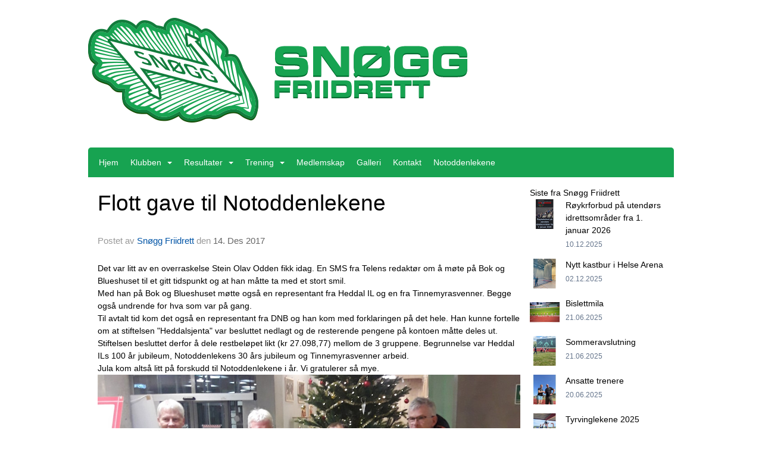

--- FILE ---
content_type: text/html
request_url: https://www.snoggfriidrett.no/next/blog/post/118776/flott-gave-til-notoddenlekene?ispage=true
body_size: 60049
content:

<!DOCTYPE html>
<html lang="no">
<head>
    <meta charset="utf-8" />
    <meta name="viewport" content="width=device-width, initial-scale=1.0" />
    
    <title>Flott gave til Notoddenlekene</title>
    <link rel="shortcut icon" href="/favicon.ico" type="image/x-icon" />
<script>
    (function () {
        var site = {"site":{"siteId":1229,"nifOrgSyncActive":false,"orgId":23388,"federationId":0,"applicationId":200000195,"applicationLogo":"https://cdn-bloc.no/background/200000195/394/2018/10/9/idrettenonline-logo.png","siteProfileUserId":1100639169,"siteProfileUserName":"Snøgg Friidrett","sitename":"Snøgg Friidrett","domain":"www.snoggfriidrett.no","mainSite":{"siteId":1229,"nifOrgSyncActive":false,"orgId":23388,"federationId":0,"applicationId":200000195,"applicationLogo":null,"siteProfileUserId":1100639169,"siteProfileUserName":"Snøgg Friidrett","sitename":"Snøgg Friidrett","domain":"www.snoggfriidrett.no","mainSite":null}},"mininetwork":{"siteId":1229,"miniNetworkId":0,"miniNetworkTitle":"","domain":"www.snoggfriidrett.no","userId":1100639169,"mainSiteId":0,"siteIdForMemberDetails":0,"siteIdForEconomy":0},"isoCode":"nb-no","updateTime":"2026-01-20T09:35:55.2163564+01:00","dateFormat":"dd.mm.yy","webApiEndpoint":"https://webapi.webfarm3.bloc.no"};
        var siteContext = {"site":{"siteId":1229,"nifOrgSyncActive":false,"orgId":23388,"federationId":0,"applicationId":200000195,"applicationLogo":"https://cdn-bloc.no/background/200000195/394/2018/10/9/idrettenonline-logo.png","siteProfileUserId":1100639169,"siteProfileUserName":"Snøgg Friidrett","sitename":"Snøgg Friidrett","domain":"www.snoggfriidrett.no","mainSite":{"siteId":1229,"nifOrgSyncActive":false,"orgId":23388,"federationId":0,"applicationId":200000195,"applicationLogo":null,"siteProfileUserId":1100639169,"siteProfileUserName":"Snøgg Friidrett","sitename":"Snøgg Friidrett","domain":"www.snoggfriidrett.no","mainSite":null}},"mininetwork":{"siteId":1229,"miniNetworkId":0,"miniNetworkTitle":"","domain":"www.snoggfriidrett.no","userId":1100639169,"mainSiteId":0,"siteIdForMemberDetails":0,"siteIdForEconomy":0},"isoCode":"nb-no","updateTime":"2026-01-20T09:35:55.2163564+01:00","dateFormat":"dd.mm.yy","webApiEndpoint":"https://webapi.webfarm3.bloc.no"};
        var userContext = {"mainProfile":{"userId":0,"guid":"","username":"","firstname":"","lastname":"","sex":0,"image":"","profileTypeId":0,"ParentUserId":null,"isPrimaryAccount":false},"currentProfile":{"userId":0,"guid":"","username":"","firstname":"","lastname":"","sex":0,"image":"","profileTypeId":0,"ParentUserId":null,"isPrimaryAccount":false},"accountId":0,"email":"","isWebmaster":false,"isPublisher":false,"isDevAdmin":false,"isNetworkAdmin":false,"updateTime":"2026-01-20T09:35:55.2164+01:00"};
        var themeCollectionContext = {"id":0,"name":null,"thumbnail":null,"header":{"id":183,"lastModified":"0001-01-01T00:00:00","title":"Idretten Online - Grønn","favIcon":"/favicon.ico","siteId":394,"image":"http://content.bloc.net/Files/SiteID/500/menutemplate/gron.png","updateTime":"0001-01-01T00:00:00","css":"","creator":null,"isPublic":false,"about":""},"logo":{"lastModified":"0001-01-01T00:00:00","fileName":"http://content.bloc.net/Files/SiteID/1229/logo/2015/2/9/2015020912573424185-1229.png","uploadTime":"2015-02-09T12:57:34.2425142+01:00","imageWidth":984,"imageHeight":198,"logoTopPosition":18,"logoLeftPosition":0,"logoMarginBottom":0,"logoCustomWidth":984,"logoCustomHeight":198,"containerHeight":248,"containerWidth":984,"logoVisibility":"always","disabled":false,"wrapperWidth":"984px","wrapperBackgroundColor":"","url":"/","wrapperMarginLeft":"0px","wrapperMarginRight":"0px","wrapperMarginTop":"0px","wrapperMarginBottom":"0px","wrapperBackgroundImage":"","wrapperBackgroundThemePosition":"","wrapperBackgroundThemeRepeat":"","wrapperBackgroundThemeFixedImage":"","wrapperBackgroundThemeSize":""},"background":{"id":27,"lastModified":"0001-01-01T00:00:00","categoryId":0,"title":"IO Dotlines Green","backgroundThemefile":"//static.sitefabrics.com/views/admin/appearance/background/gfx/io_dotlines_green.png","backgroundThemeRepeat":"no-repeat","backgroundThemeColor":"#fafafa","backgroundThemeFixedImage":"","backgroundThemePosition":"","backgroundThemeSize":"auto"},"widgetAppearance":{"id":0,"lastModified":"0001-01-01T00:00:00","name":null,"enableWidgetAppearanceBorderRadius":true,"contentBorderColor":"#ffffff","contentFontColor":"#000000","contentBorderWidth":"0","contentBgColor":"#ffffff","paddingTop":"0px","paddingBottom":"0px","paddingLeft":"0px","paddingRight":"0px","wbgcolor":"#ffffff","wBoxedBorderColor":"#e7e7e7","wHeaderBgColor":"#17a351","wBaseFontColor":"#000000","wHeaderFontColor":"#ffffff","wHeaderTextAlign":"left","wCornerRadius":"0px","contentBorderRadius":"0px","wHeaderFontSize":"14px","wHeaderFontWeight":"bold","wHeaderFontFamily":"","wHeaderLinkColor":"#ffdc00","wHeaderPadding":"8px 10px","headerPaddingTop":"8px","headerPaddingRight":"10px","headerPaddingBottom":"8px","headerPaddingLeft":"10px","wContentPadding":"10px","contentPaddingTop":"10px","contentPaddingBottom":"10px","contentPaddingLeft":"10px","contentPaddingRight":"10px","wBoxedBorderWidth":"1px","wBoxedBorderStyle":"solid","wHeaderBorderWidth":"0","wHeaderBorderStyle":"none","wHeaderBorderColor":"#e7e7e7","wContentBorderWidth":"0","wContentBorderStyle":"none","wContentBorderColor":"#e7e7e7","siteLinkColor":"#0054a6","siteLinkHoverColor":"#0054a6","siteLinkActiveColor":"#0054a6","siteLinkVisitedColor":"#0054a6"},"font":{"lastModified":"0001-01-01T00:00:00","headingTextTransform":"none","headingFontColor":"","baseFontStyle":null,"baseFontSize":"14px","baseFontFamily":null,"baseFontColor":"#000000","baseFontWeigthForJson":"normal","headingFontFamilyJson":null,"headingFontStyleJson":null,"headingFontWeightJson":"bold","fontLineHeightJson":"normal","headingLineHeight":"1.1","headingLetterSpacing":null,"baseFontLetterSpacing":null},"form":{"lastModified":"0001-01-01T00:00:00","enableFormControlBorderRadius":false,"smallFormControlBorderRadius":"3px","defaultFormControlBorderRadius":"4px","largeFormControlBorderRadius":"6px"},"navigation":{"lastModified":"0001-01-01T00:00:00","templateId":0,"height":"","fontWeight":"normal","borderRadius":"5px 5px 0px 0px","borderTopLeftRadius":"5px","borderTopRightRadius":"5px","borderBottomRightRadius":"0px","borderBottomLeftRadius":"0px","submenuWidth":"160px","navOutherWidth":"984px","navInnerWidth":"","width":"","logoImage":"","mobileLogoImage":"","logoImageHeight":"50px","placementPosition":"belowLogoContainer","paddingLeft":"10px","paddingRight":"10px","paddingTop":"15px","paddingBottom":"15px","marginLeft":"0px","marginRight":"0px","marginTop":"0px","marginBottom":"0px","navOuterMarginTop":"0px","navOuterMarginRight":"0px","navOuterMarginBottom":"0px","navOuterMarginLeft":"0px","color":"#999","background":"#17a351","border":"#101010","linkColor":"#ffffff","linkHoverColor":"#ffffff","linkHoverBackground":"#159349","linkActiveColor":"#ffffff","linkActiveBackground":"#159349","linkDisabledColor":"#ffffff","linkDisabledBackground":"transparent","brandColor":"#fff","brandHoverColor":"#ffffff","brandHoverBackground":"transparent","brandText":"","brandVisibility":"always","brandUrl":"","brandMargins":"0px 0px 0px 0px","mobileBrandMargins":"0px 0px 0px 0px","toggleHoverBackground":"","toggleIconBarBackground":"#ffffff","toggleBorderColor":"#ffffff","alwaysUseToggler":false,"borderWidth":"0px","fontFamily":"","textTransform":"none","backgroundImage":"","fontSize":"14px","textAlignment":"left","stickyTop":false},"style":{"id":0,"lastModified":"0001-01-01T00:00:00","name":null,"sex0":"#41a3d5","sex1":"#0178cc","sex2":"#ea1291","borderRadiusBase":"4px","borderRadiusSmall":"3px","borderRadiusLarge":"6px","linkColor":"#0054a6","linkHoverColor":"#0054a6","linkActiveColor":"#0054a6","linkVisitedColor":"#0054a6"},"canvas":{"id":0,"lastModified":"0001-01-01T00:00:00","logoContainerSize":"984px","navContainerSize":"984px","contentSize":"984px","contentBackgroundColor":"Transparent","contentMarginTop":"0px","contentMarginBottom":"0px","contentPaddingTop":"16px","contentPaddingBottom":"16px","contentPaddingLeft":"16px","contentPaddingRight":"16px","sectionPaddingTop":"16px","sectionPaddingBottom":"0px","sectionPaddingLeft":"16px","sectionPaddingRight":"16px","columnPaddingTop":"0","columnPaddingBottom":"0","columnPaddingLeft":"8","columnPaddingRight":"8","logoContainerFloat":"none","navContainerFloat":"none","contentFloat":"none"},"buttons":{"id":0,"lastModified":"0001-01-01T00:00:00","name":null,"defaultButtonBackgroundColor":"#f0f0f0","defaultButtonTextColor":"#333333","defaultButtonBorderColor":"#cccccc","primaryButtonBorderColor":"#357ebd","primaryButtonBackgroundColor":"#428bca","primaryButtonTextColor":"#ffffff","dangerButtonBackgroundColor":"#d9534f","dangerButtonTextColor":"#ffffff","dangerButtonBorderColor":"#d43f3a","successButtonBackgroundColor":"#5cb85c","successButtonTextColor":"#ffffff","successButtonBorderColor":"#4cae4c","defaultButtonBorderWidth":"#1px","defaultButtonBorderRadius":"#4px","successButtonBorderRadius":"4px","successButtonBorderWidth":"1px","primaryButtonBorderRadius":"4px","primaryButtonBorderWidth":"1px","warningButtonBackgroundColor":"#f0ad4e","warningButtonBorderColor":"#eea236","warningButtonBorderRadius":"4px","warningButtonBorderWidth":"1px","warningButtonTextColor":"#ffffff","dangerButtonBorderRadius":"4px","dangerButtonBorderWidth":"1px","infoButtonBackgroundColor":"#5bc0de","infoButtonBorderColor":"#46b8da","infoButtonBorderRadius":"4px","infoButtonBorderWidth":"1px","infoButtonTextColor":"#ffffff"},"topbar":{"lastModified":"0001-01-01T00:00:00","topbarExtendedMenuJson":null,"topbarExtendedMenuIsEnabled":false,"topbarExtendedMenuTitle":null,"topbarTemplate":"Minimal","displayTopbarComponent":"true","displayLanguagePicker":false,"displaySignup":false,"displaySignin":true,"displaySearch":true,"displayFAQ":true,"displaySearchForAdministrators":false,"displayNetworkMenu":false,"displayPublishingToolV2":0,"displayPublishingTool":true,"displayMessageIcon":true,"displayAdminModusTool":true,"networkMenuTitle":"Skånland OIF","logo":"","logoLink":"","faqLink":"/elearning/overview","hideOnScroll":false,"backgroundColor":"#000000","backgroundHoverColor":"#2e2e2e","linkColor":"#9d9d9d","linkHoverColor":"#ffffff","borderColor":"#333"},"footer":{"id":0,"lastModified":"0001-01-01T00:00:00","name":null,"imagePath":null,"widgetPageFooterPageId":0,"footerCode":"","footerPoweredByBloc":true,"footerLinkFontSize":"14px","footerLinkFontWeight":"bold","footerLinkColor":"white","footerPadding":"20px 10px 100px 10px","footerBackgroundColor":"Transparent","footerTextColor":"white"},"frontpage":{"type":1,"pageId":8194,"url":"/p/8194/hjem","newsFeedAsFrontpageForSignedInUsers":false},"settings":{"siteHasPOSModule":false,"siteHasWebsiteModule":true,"siteHasFileArchive":false,"siteHasEventModule":true,"siteHasStatsModule":true,"siteHasMemberAdministrationModule":true,"siteHasNewsletter":true,"siteHasBannerAdsFromNetwork":1,"websiteIsOnline":true,"googleTag":"","googleAnalyticsTrackId":"","googleAnalyticsTrackIdV4":"","facebookPixelId":"","twitterShareBtn":false,"noRobots":false,"robotTxtInfoSiteMapJson":"{\"siteMapForWidgetPages\":true,\"siteMapForEvents\":true,\"siteMapForClassifieds\":true,\"siteMapForBlogPosts\":true,\"siteMapForForum\":true,\"RobotsTxt\":\"\"}","signinRule_UrlToView":null,"paymentPackage":"Basic","signInRule_WhoCanSignIn":0,"signInRule_FacebookLogin":1,"signInRule_WithBankId":0,"signUpRule_WhoCanSignUp":0,"signupRule_SignupWithFacebook":0,"mainCompetitionId":0,"pluginNewsletterPopupIsActive":null},"bootstrap":{"screen_xs_min":"480px","screen_sm_min":"768px","screen_md_min":"992px","screen_lg_min":"1200px","screen_lg_max":"2048","screen_xs_max":"767px","screen_sm_max":"991px","screen_md_max":"1199px"},"localization":{"isocode":"nb-no","languageId":4,"googleTranslateISO":"no","winCode":"NO","macCode":"no_NB","htmlLang":"no","froalaLangCode":"nb","ll_CC":"nb_NO","backuplanguage":"en-us","languageName":"Norwegian","flag":"flags/no.gif","nativeName":"Bokmål","timeZone":"W. Europe Standard Time"},"customHTML":{"headHtml":"","bodyData":"","footerData":""},"websiteArticleSettings":{"displayRightColMyLastPost":true,"displayRightColArticleCategories":true,"displayRightColArticlePostSortedByYear":true}};

        function createProtectedProxy(obj) {
            return new Proxy(obj, {
                set(target, key, value) {
                    const error = new Error();
                    const stackTrace = error.stack || '';
                    console.warn(`Attempted to set ${key} to ${value}. Stack trace:\n${stackTrace}`);
                    return true;
                },
            });
        }

        window.safeProxy = new Proxy({
            Site: createProtectedProxy(site),
            SiteContext: createProtectedProxy(siteContext),
            UserContext: createProtectedProxy(userContext),
            ThemeCollectionContext: createProtectedProxy(themeCollectionContext)
        }, {
            set(target, key, value) {
                if (key === 'Site' || key === 'SiteContext' || key === 'UserContext' || key === 'ThemeCollectionContext') {
                    console.log(`Attempted to set ${key} to ${value}`);
                    return true;
                }
                target[key] = value;
                return true;
            },
        });

        window.Site = window.safeProxy.Site;
        window.SiteContext = window.safeProxy.SiteContext;
        window.UserContext = window.safeProxy.UserContext;
        window.ThemeCollectionContext = window.safeProxy.ThemeCollectionContext;
    })();
</script>

    <script>
        // Used to defer background-image in css
        window.onload = (e) => document.body.classList.add('loaded');
    </script>

    <script src="/next/js/vendors/jquery/jquery.min.js"></script>
    <script src="https://oldjs.bloc.net/scripts/bloc-primer.js"></script>



    <link rel="stylesheet" crossorigin="anonymous" href="https://vue.webfarm3.bloc.no/frontend/2.263.10/frontend.css">



<script type="module" crossorigin="anonymous" src="https://vue.webfarm3.bloc.no/frontend/2.263.10/index.js"></script>
    
    

	<link rel="canonical" href="https://www.snoggfriidrett.no/next/blog/post/118776/flott-gave-til-notoddenlekene" />
	<meta property="fb:app_id" content="377020078234768" />
	<meta property="og:type" content="article" />
	<meta property="og:url" content="https://www.snoggfriidrett.no/next/blog/post/118776/flott-gave-til-notoddenlekene" />
	<meta property="og:image:secure_url" content="https://cdn-bloc.no/redactor/200000195/1229/2017/12/14/63648873561712005220171214-164011.jpg?maxwidth=1080&amp;q=90" />
	<meta property="og:image" content="https://cdn-bloc.no/redactor/200000195/1229/2017/12/14/63648873561712005220171214-164011.jpg?maxwidth=1080&amp;q=90" />
	<meta property="og:image:height" content="1080" />
	<meta property="og:image:width" content="1080" />
	<meta property="og:title" content="Flott gave til Notoddenlekene" />

	<meta property="og:description" content="Det var litt av en overraskelse Stein Olav Odden fikk idag. En SMS fra Telens redakt&#xF8;r om &#xE5; m&#xF8;te p&#xE5; Bok og Blueshuset til et gitt tidspunkt og at han m&#xE5;tte ta med et stort smil.&#xA0;Me..." />

	<meta property="og:site_name" content="Sn&#xF8;gg Friidrett" />
	<meta property="fb:admins" content="856635617,518553527" />


    
    

    
    

    
<meta name="robots" content="noindex" />







</head>
<body class="requires-bootstrap-css">
    <!-- FrontendBaseLayout-->

                
                <div id="logoWrapper" class="clearfix " >
                    <div id="logoContainer" style="max-height:248px;height:calc(97vw / 4.56); position:relative; max-width: 100%; width:984px;">
                        <a id="logo" style="top:18px; left:0px;" class="md:absolute" href="/p/8194/hjem" title="Snøgg Friidrett">
					        
                    <img  src="https://contentcdn.bloc.net/Files/SiteID/1229/logo/2015/2/9/2015020912573424185-1229.png?width=984&height=198&scale=both&mode=stretch&quality=90" 
                        width="984" 
                        data-src="https://contentcdn.bloc.net/Files/SiteID/1229/logo/2015/2/9/2015020912573424185-1229.png?width=984&height=198&scale=both&mode=stretch&quality=90|https://contentcdn.bloc.net/Files/SiteID/1229/logo/2015/2/9/2015020912573424185-1229.png?width=1968&height=396&scale=both&mode=stretch&quality=90" 
                        data-src-medium="https://contentcdn.bloc.net/Files/SiteID/1229/logo/2015/2/9/2015020912573424185-1229.png?width=984&height=198&scale=both&mode=stretch&quality=90|https://contentcdn.bloc.net/Files/SiteID/1229/logo/2015/2/9/2015020912573424185-1229.png?width=1968&height=396&scale=both&mode=stretch&quality=90" 
                        data-src-small="https://contentcdn.bloc.net/Files/SiteID/1229/logo/2015/2/9/2015020912573424185-1229.png?width=984&height=198&scale=both&mode=stretch&quality=90|https://contentcdn.bloc.net/Files/SiteID/1229/logo/2015/2/9/2015020912573424185-1229.png?width=1968&height=396&scale=both&mode=stretch&quality=90" 
                        data-original-image="https://contentcdn.bloc.net/Files/SiteID/1229/logo/2015/2/9/2015020912573424185-1229.png" 
                         data-original-image='http://content.bloc.net/Files/SiteID/1229/logo/2015/2/9/2015020912573424185-1229.png' style='width:984px;max-height:248px;' title='Snøgg Friidrett' />
                    
			    	    </a>
                    </div>
                </div>    <style>
        @media only screen and (min-width : 768px) {
            #logo {
                position: absolute;
            }
        }
        #logoWrapper {
            background-size: var(--theme-logo-wrapper-bg-size);
            background-color: var(--theme-logo-wrapper-bg-color);
            background-repeat: var(--theme-logo-wrapper-bg-repeat);
            background-position: var(--theme-logo-wrapper-bg-position);
            background-attachment: var(--theme-logo-wrapper-bg-attachment);
            width: calc(var(--theme-logo-wrapper-width) - var(--theme-logo-wrapper-margin-right) - var(--theme-logo-wrapper-margin-left));
            margin: var(--theme-logo-wrapper-margin-top) auto var(--theme-logo-wrapper-margin-bottom);
            float: var(--theme-logo-logo-container-float);
            max-width: 100%;
        }

        #logoContainer {
            width: 100%;
            margin: 0 auto;
            position: relative;
            overflow: hidden;
            max-width: var(--theme-logo-container-width);
        }

        #logo img {
            max-width: 100%;
        }
        /* Logo when mobile*/
        @media (max-width: 767px) {
            #logoContainer {
                height: auto !important;
            }
            #logo {
                padding-top: 0;
                position: static !important;
            }
            #logo img {
                height: auto !important;
            }
        }
    </style>
<style>
    @media (max-width: 767px) {

            body { 
                padding-top:45px !important;
            }
                }
</style>
<style>
    .bloc-skip-nav-link {
            position: absolute;
            z-index: 99999999;
            left: 0px;
            top: 0px;
            text-decoration: underline;
            color: white !important;
            background-color: #000;
            padding: 0.75rem 1.5rem;
            border-bottom-right-radius: 0.5rem;
            transform: rotateY(90deg);
            transform-origin: left;
            transition: all .2s ease-in-out;
        }

        .bloc-skip-nav-link:focus {
            transform: rotateY(0deg);
            color: white;
            left: 2px;
            top: 2px;
            outline: 1px solid #fff;
            outline-offset: 2px;
            box-shadow: 0 0 0 2px #000, 0 0 0 3px #fff;
        }
        @media (prefers-reduced-motion: reduce) {
            .bloc-skip-nav-link {
                transition: none !important;
            }
        }
</style>

<style id="bloc-navbar-style">
	/*
        Navigation
        Variables needs to be placed on body tag, because we also use them in widgets.

        NB! Do not edit without making the same changes in
        Bloc.Vue\src\components\Theme\ThemeMainMenu.vue
    */
    body {

        /* Size */
        --theme-mainmenu-outer-width: 984px;
        --theme-mainmenu-outer-margin-top: 0px;
        --theme-mainmenu-outer-margin-bottom: 0px;
        --theme-mainmenu-inner-width: ;

        /* Font */
        --theme-mainmenu-font-size: 14px;
        --theme-mainmenu-font-family: ;
        --theme-mainmenu-font-weight: normal;
        --theme-mainmenu-text-transform: none;
        --theme-mainmenu-color: #999;

        /* Background */
        --theme-mainmenu-background: #17a351;

        /* Border */
        --theme-mainmenu-border: #101010;
        --theme-mainmenu-border-radius: 5px 5px 0px 0px;
        --theme-mainmenu-border-top-left-radius: 5px;
        --theme-mainmenu-border-top-right-radius: 5px;
        --theme-mainmenu-border-bottom-right-radius: 0px;
        --theme-mainmenu-border-bottom-left-radius: 0px;
        --theme-mainmenu-border-width: 0px;

        /* Brand */
        --theme-mainmenu-brand-margins: 0px 0px 0px 0px;
        --theme-mainmenu-brand-hover-color: #ffffff;
        --theme-mainmenu-brand-hover-background: transparent;
        --theme-mainmenu-mobile-brand-margins: 0px 0px 0px 0px;

        /* Link */
        --theme-mainmenu-link-color: #ffffff;
        --theme-mainmenu-link-hover-color: #ffffff;
        --theme-mainmenu-link-hover-background: #159349;
        --theme-mainmenu-link-active-color: #ffffff;
        --theme-mainmenu-link-active-background: #159349;

        /* Toggle */
        --theme-mainmenu-toggle-border-color: #ffffff;
        --theme-mainmenu-toggle-hover-background: ;

        /* Padding */
        --theme-mainmenu-padding-top: 15px;
        --theme-mainmenu-padding-bottom: 15px;
        --theme-mainmenu-padding-left: 10px;
        --theme-mainmenu-padding-right: 10px;

        /* Margin */
        --theme-mainmenu-margin-top: 0px;
        --theme-mainmenu-margin-bottom: 0px;
        --theme-mainmenu-margin-left: 0px;
        --theme-mainmenu-margin-right: 0px;
        /* Submenu */
        --theme-mainmenu-submenu-width: 160px;

        /* Logo */
        --theme-mainmenu-logo-height: 50px;
        --theme-mainmenu-toggle-icon-bar-background: #ffffff;
    }


    .navContainer {
        margin-top: var(--theme-mainmenu-outer-margin-top);
        margin-bottom: var(--theme-mainmenu-outer-margin-bottom);
        font-size: var(--theme-mainmenu-font-size, inherit);
		width: var(--theme-mainmenu-outer-width, 984px);
		max-width:100%;
    }
	/* Navbar */
    .bloc-navbar {
		font-family: var(--theme-mainmenu-font-family, inherit) !important;
		background-image: var(--theme-mainmenu-background-image, none);
        background-color: var(--theme-mainmenu-background);
		text-transform: var(--theme-mainmenu-text-transform, normal);
        font-weight: var(--theme-mainmenu-font-weight, normal);
        border-color: var(--theme-mainmenu-border);
        border-width: var(--theme-mainmenu-border-width);
    }
    .bloc-navbar .container-fluid {
        /* todo: add the default value for container-fluid or canvas here. */
        width:var(--theme-mainmenu-inner-width, 984px);
		max-width:100%;
    }


	/* Brand */

    .bloc-navbar .navbar-brand img {
        margin:8px;
        border-radius:2px;
        height:32px;
        max-height:32px;
    }
@media only screen and (max-width: 767px) {.bloc-navbar .navbar-brand {height: auto;} .bloc-navbar .navbar-brand img {margin: var(--theme-mainmenu-mobile-brand-margins);height:50px;max-height:50px;}}

	@media only screen and (min-width: 768px) {.bloc-navbar .navbar-brand img {margin: var(--theme-mainmenu-brand-margins);height: var(--theme-mainmenu-logo-height); max-height:none;}}
    .bloc-navbar .gtranslate_menu_class {
        float: right;
        padding-left: var(--theme-mainmenu-padding-left);
        padding-right: var(--theme-mainmenu-padding-right);
        padding-top: var(--theme-mainmenu-padding-top);
        padding-bottom: var(--theme-mainmenu-padding-bottom);
        margin-left: var(--theme-mainmenu-margin-left);
        margin-right: var(--theme-mainmenu-margin-right);
        margin-top: var(--theme-mainmenu-margin-top);
        margin-bottom: var(--theme-mainmenu-margin-bottom);
    }
	.bloc-navbar .navbar-brand:hover,
	.bloc-navbar .navbar-brand:focus {
		color:var(--theme-mainmenu-brand-hover-color);
		background-color: var(--theme-mainmenu-brand-hover-background);
	}
	/* Text */
	.bloc-navbar .navbar-text {
		color: var(--theme-mainmenu-color);
	}
    .bloc-navbar .navbar-brand.navbar-brand-image,
    .bloc-navbar .navbar-brand.navbar-brand-image:focus,
    .bloc-navbar .navbar-brand.navbar-brand-image:active,
    .bloc-navbar .navbar-brand.navbar-brand-image:hover{
        height:auto;
        background-color:transparent;
    }

	/* Navbar links */
	.bloc-navbar .navbar-nav > li > a,
    .bloc-navbar .navbar-brand {
		color: var(--theme-mainmenu-link-color);
        font-weight:var(--theme-mainmenu-font-weight);
	}
	.bloc-navbar .navbar-nav > li > a:hover,
	.bloc-navbar .navbar-nav > li > a:focus,
    .bloc-navbar .navbar-brand:hover,
    .bloc-navbar .navbar-brand:focus {
		color: var(--theme-mainmenu-link-hover-color);
		background-color: var(--theme-mainmenu-link-hover-background);
	}
	.bloc-navbar .navbar-nav > .active > a,
	.bloc-navbar .navbar-nav > .active > a:hover,
	.bloc-navbar .navbar-nav > .active > a:focus,
    .bloc-navbar .navbar-brand:active,
    .bloc-navbar .navbar-brand:hover,
    .bloc-navbar .navbar-brand:focus {
		color: var(--theme-mainmenu-link-active-color);
		background-color: var(--theme-mainmenu-link-active-background);
	}
	.bloc-navbar .navbar-nav > .open > a,
	.bloc-navbar .navbar-nav > .open > a:hover,
    .bloc-navbar .navbar-nav > .open > a:focus {
        background-color: var(--theme-mainmenu-link-active-background);
        color:var(--theme-mainmenu-link-active-color) !important;
    }
	/* Navbar Toggle */
	.bloc-navbar .navbar-toggle {
		border-color: var(--theme-mainmenu-link-color);
	}
	.bloc-navbar .navbar-toggle:hover,
	.bloc-navbar .navbar-toggle:focus {
        border-color: var(--theme-mainmenu-link-hover-color);
		background-color: var(--theme-mainmenu-link-hover-background);
	}
	.bloc-navbar .navbar-toggle .icon-bar {
		background-color: var(--theme-mainmenu-link-color);
	}
    .bloc-navbar .navbar-toggle:hover .icon-bar,
    .bloc-navbar .navbar-toggle:focus .icon-bar {
		background-color: var(--theme-mainmenu-link-hover-color);
	}
	/* Navbar Collapsable */
	.bloc-navbar .navbar-collapse,
	.bloc-navbar .navbar-form {
		border-color: var(--theme-mainmenu-border);
	}
	.bloc-navbar .navbar-collapse {
		max-height:none;
	}
	/* Navbar Link (not used in main menu ) */
	.bloc-navbar .navbar-link {
		color: var(--theme-mainmenu-link-color);
	}
	.bloc-navbar .navbar-link:hover {
		color: var(--theme-mainmenu-link-hover-color);
	}
	/* Dropdowns */
	.bloc-navbar .dropdown-menu {
		color: var(--theme-mainmenu-color) !important;
		background-color: var(--theme-mainmenu-background);
        border-top:0;
	}
	.bloc-navbar .dropdown-menu > li > a {
		color: var(--theme-mainmenu-link-color);
	}
	.bloc-navbar .dropdown-menu > li > a:hover,
	.bloc-navbar .dropdown-menu > li > a:focus {
		color: var(--theme-mainmenu-link-hover-color);
		background-color: var(--theme-mainmenu-link-hover-background);
	}
	.bloc-navbar .navbar-nav .open .dropdown-menu > .active > a,
	.bloc-navbar .navbar-nav .open .dropdown-menu > .active > a:hover,
	.bloc-navbar .navbar-nav .open .dropdown-menu > .active > a:focus {
		color: var(--theme-mainmenu-link-active-color);
		background-color: var(--theme-mainmenu-link-active-background);
	}
	.bloc-navbar .has-link > a.caret-trigger {
		padding-left: 0;
	}
    .bloc-navbar b.caret {
		margin-left:10px;
	}
    .bloc-navbar .fa.fa-plus {
		line-height:20px;
	}

	#toggle-mobile-menu {
		display: none;
	}

	/* TABS AND DESKTOP ONLY */
	@media (min-width: 768px) {

        .bloc-navbar {
            border-top-left-radius: var(--theme-mainmenu-border-top-left-radius);
            border-top-right-radius: var(--theme-mainmenu-border-top-right-radius);
            border-bottom-right-radius: var(--theme-mainmenu-border-bottom-right-radius);
            border-bottom-left-radius: var(--theme-mainmenu-border-bottom-left-radius);
		}
        .bloc-navbar .navbar-brand img {
            border-top-left-radius: var(--theme-mainmenu-border-radius);
            border-bottom-left-radius: var(--theme-mainmenu-border-radius);
        }
		.bloc-navbar {
			min-height:0 !important;
		}
        .bloc-navbar .navbar-header > a.navbar-brand {
				padding-top:var(--theme-mainmenu-padding-top);

				padding-bottom:var(--theme-mainmenu-padding-bottom);
        }
		.bloc-navbar .navbar-nav > li > a {
			color: #ffffff;
				padding-left:var(--theme-mainmenu-padding-left);

				padding-right:var(--theme-mainmenu-padding-right);

				padding-top:var(--theme-mainmenu-padding-top);


				padding-bottom:var(--theme-mainmenu-padding-bottom);



				margin-left:var(--theme-mainmenu-margin-left);


				margin-right:var(--theme-mainmenu-margin-right);

				margin-top:var(--theme-mainmenu-margin-top);

				margin-bottom:var(--theme-mainmenu-margin-bottom);


		}

		.bloc-navbar .navbar-nav .open .dropdown-menu {
			float: right;
            min-width:var(--theme-mainmenu-submenu-width) !important;
		}

		.bloc-navbar .navbar-nav .dropdown-submenu > a:hover:after {
			border-left-color: var(--theme-link-active-color);
		}

		.bloc-navbar .navbar-nav > li.has-link > a,
		.bloc-navbar .navbar-nav > li > a.dropdown-toggle {
			float: left;
		}

		.bloc-navbar .navbar-nav i.fa {
			display: none; /* display none here will hide fa-icons */
		}
        .bloc-navbar .navbar-nav > li > a > i.fa {
			display: inline-block;
		}

		.bloc-navbar .has-link .dropdown-menu {
			right: 0;
			left:auto;
		}

		/* Sub-Submenus */
		.bloc-navbar .dropdown-submenu .dropdown-menu{
			left: 100%;
		}

        .bloc-navbar .navbar-nav.navbar-right > li:last-child .dropdown-submenu .dropdown-menu{
            right: 100%;
            left: auto;
        }

        /* Center align menu */






	}

    /*
    MOBILE ONLY
	*/

	@media (max-width: 767px) {
        #navContainer .navbar-header {
            display: grid;
            align-items: stretch;
        }
        #toggle-mobile-menu {
            display: grid;
            place-items: center;
margin: 0.25rem;
			color: var(--theme-mainmenu-link-color, var(--theme-link-color, #00F));
        }
            #toggle-mobile-menu:hover {
                color: var(--theme-mainmenu-link-hover-color);
                background-color: var(--theme-mainmenu-link-hover-background);
            }


            /*#toggle-mobile-menu:focus-visible {
                outline: 5px auto -webkit-focus-ring-color;
                outline-offset: -2px;
                box-shadow: 0 0 0 2px var(--theme-link-color), 0 0 0 3px white;
                border-radius: 3px;
            }*/
            #navContainer a.navbar-brand-image {
            margin-right: 2rem;
			margin: 0.25rem 1rem 0.25rem 0.25rem;
        }
        #bloc-navbar-main {
            font-size: 120%;
            display: none;
            position: absolute;
            left: 0;
            width: 100%;
            overflow-y: auto;
            scrollbar-gutter: stable;
            z-index: 1020;
            max-height: calc(100vh - var(--mobile-menu-height, 100px));
            background-color: var(--theme-mainmenu-background);
            margin: 0 !important;
            border-bottom: 2px solid rgba(0, 0, 0, 0.22);
        }
            #bloc-navbar-main::-webkit-scrollbar {
                width: 0;
            }
            #bloc-navbar-main ul.navbar-nav {
				width:100%;
                padding-bottom: 4px;
                margin: 0 !important;
            }
                #bloc-navbar-main ul.navbar-nav > li {
                    border-top-color: rgba(0, 0, 0, 0.22);
					border-top-width: 1px;
                    border-top-style: solid;
                }
                    #bloc-navbar-main ul.navbar-nav > li > a {
                        display: flex;
                        justify-content: space-between;
                        align-items: center;
                        padding: 1.5rem 1rem;
                    }
                        #bloc-navbar-main ul.navbar-nav > li > a > i {
                            margin-top: -1rem;
                            margin-bottom: -1rem;
                        }
        .bloc-navbar .navbar-nav .open .dropdown-menu > li > a {
			color: var(--theme-mainmenu-link-color);
		}

		.bloc-navbar .navbar-nav .open .dropdown-menu > li > a:hover,
		.bloc-navbar .navbar-nav .open .dropdown-menu > li > a:focus {
			color: var(--theme-mainmenu-link-hover-color:);
		}

		.bloc-navbar .navbar-nav .dropdown-submenu > a:hover:after {
			border-top-color: var(--theme-mainmenu-link-active-color);
		}

		.bloc-navbar b.caret {
			display: none;
		}

		.bloc-navbar .navbar-nav .dropdown-submenu > a:after {
			display: none;
		}

		.bloc-navbar .has-link > a.caret-trigger {
			padding-left: 0;
			position: absolute;
			right: 0;
			top: 0;
		}

		.bloc-navbar .has-link > a > i.fa {
			display: none;
		}

		.bloc-navbar .has-link > .caret-trigger > i.fa {
			display: block;
		}

        /*
          Hide the [+] icon on items with sub-sub for mobile view
          Add indent on the sub-sub menu
        */


        .bloc-navbar .menu-depth-0.open .menu-depth-1 ul {
          display:block !important;
        }
        .bloc-navbar .menu-depth-1 .dropdown-toggle i,
        .bloc-navbar .menu-depth-1 .dropdown-toggle b{
          display:none !important;
        }

		.bloc-navbar .menu-depth-0 .dropdown-menu li a {
			padding-left:20px !important;
		}
		.bloc-navbar .menu-depth-1 .dropdown-menu li a {
			padding-left:40px !important;
		}
		.bloc-navbar .menu-depth-1 .dropdown-menu li a:before{
			content:'•  ';
		}
		.bloc-navbar .menu-depth-2 .dropdown-menu li a {
			padding-left:60px !important;
		}
		.bloc-navbar .menu-depth-3 .dropdown-menu li a {
			padding-left:90px !important;
		}
	}
</style>
<script>
	(function () {
		function isChildOf(child, parent) {
			if (parent === null)
				return false;
			let node = child.node;
			while (node !== null) {
                if (node === parent) {
                    return true;
                }
                node = node.parentNode;
			}
			return false;
		}

		function debounce(func, wait) {
			let timeout;
			return function (...args) {
				clearTimeout(timeout);
				timeout = setTimeout(() => func.apply(this, args), wait);
			};
		}

		function updateMenuVariable() {
			const poweredByHeight = document.getElementById('poweredBy')?.clientHeight ?? 0;
			const topbarHeight = document.querySelector('nav.navbar.navbar-minimal')?.clientHeight ?? 0;
			const otherTopbarHeight = document.querySelector('nav.navbar.navbar-default')?.clientHeight ?? 0;
			const navbarHeaderHeight = document.getElementById('navContainer')?.querySelector('.navbar-header')?.clientHeight ?? 0;
			const logoContainerHeight = document.getElementById('logoWrapper')?.clientHeight ?? 0;

			const newValue = poweredByHeight + topbarHeight + (navbarHeaderHeight*2) + logoContainerHeight + otherTopbarHeight;

			document.body.style.setProperty('--mobile-menu-height', `${newValue}px`);
		}

		const debouncedUpdateMenuVariable = debounce(updateMenuVariable, 50);

		const resizeObserver = new ResizeObserver((entries) => {
			for (let entry of entries) {
				if (entry.target === document.body) {
					debouncedUpdateMenuVariable();
				}
			}
		});

		resizeObserver.observe(document.body);

		const mutationObserver = new MutationObserver((mutations) => {
			// Filter out mutations caused by changes to the style element
			if (!mutations.some(mutation => mutation.target.id === 'bloc-navbar-style')) {
				debouncedUpdateMenuVariable();
			}
		});

		mutationObserver.observe(document.body, {
			childList: true,
			subtree: true,
		});

		window.addEventListener('resize', debouncedUpdateMenuVariable);

		function toggleBlocMobileMenu(ev) {
			ev.stopPropagation();
			const toggleBtnIcon = document.getElementById('toggle-mobile-menu').querySelector('span.fa');
			const navbarContent = document.getElementById('bloc-navbar-main');
			const mainContent = document.querySelector('main#content');
			const footerContent = document.querySelector('footer');

			if (navbarContent.style.display === 'block') {
				navbarContent.removeAttribute('style');
				document.body.style.overflow = '';

				
				toggleBtnIcon.classList.add('fa-bars');
				toggleBtnIcon.classList.remove('fa-times')

				// Remove event listeners if present
				mainContent.removeEventListener('click', toggleBlocMobileMenu);
				footerContent?.removeEventListener('click', toggleBlocMobileMenu);
			} else {
				// Open menu (remove scrolling on elements behind the menu)
				document.body.style.overflow = 'hidden';
				navbarContent.style.display = 'block';

				// Toggle the icon to open state
				toggleBtnIcon.classList.add('fa-times');
				toggleBtnIcon.classList.remove('fa-bars')

				navbarContent.getClientRects

				// Make sure the user is fully scrolled up to the menu
				const menuContainer = document.getElementById('navContainer');
				const menuContainerPos = menuContainer.getClientRects()[0]?.top ?? 0;

				// Topbar will be in the way
				const topbarHeight = document.querySelector('nav.navbar.navbar-minimal')?.clientHeight ?? 0;
				const otherTopbarHeight = document.querySelector('nav.navbar.navbar-default')?.clientHeight ?? 0;
				// Logo too, if it's in use
				const logoContainerHeight = document.getElementById('logoWrapper')?.clientHeight ?? 0;

				window.scrollTo(0, menuContainerPos - topbarHeight - otherTopbarHeight - logoContainerHeight);
				
				// Clicking on mainContent or footer should close the menu, but not on the first click (if the menu is in widget, ie. inside mainContent)
				if (!isChildOf(navbarContent, mainContent))
					mainContent.addEventListener('click', toggleBlocMobileMenu, { once: true });
				if (!isChildOf(navbarContent, footerContent))
					footerContent?.addEventListener('click', toggleBlocMobileMenu, { once: true });
			}
		}

		document.addEventListener('DOMContentLoaded', () => {
			console.log('attaching.');
            const toggleMobileMenu = document.getElementById('toggle-mobile-menu');
			if (toggleMobileMenu) {
				// Make sure we don't double-attach
				toggleMobileMenu.removeEventListener('click', toggleBlocMobileMenu);
				toggleMobileMenu.addEventListener('click', toggleBlocMobileMenu);
            }
        });
	})();

</script>
<div id="navContainer" class="navContainer" style="display:block;">
    <a class="bloc-skip-nav-link" href="#bloc-skip-nav">Hopp til sideinnhold</a>
	<nav class="bloc-navbar navbar " role="navigation" style="margin-bottom: 0;">
		<div class="container-fluid">
			<div class="navbar-header">
                    <span></span>
                    <a id="toggle-mobile-menu" tabindex="0" role="button" class="btn" onkeypress="if (event.keyCode == 13 || event.key == ' ' || event.code == 'Space') { { this.click(); return false; }}">
                        <span class="sr-only">
                            Veksle navigasjon
                        </span>
                        <span class="fa fa-bars fa-2x"></span>
                    </a>
			</div>
			<div id="bloc-navbar-main">
                <ul class="nav navbar-nav ">
                    
								<li  data-menuId="14141">
									<a href="/next/p/8194/hjem" target="">Hjem</a>
								</li>
								            <li class="dropdown  menu-depth-0" data-menuId="14144">
									            <a class="dropdown-toggle caret-trigger" data-toggle="dropdown" tabindex="0" onkeypress="if (event.keyCode == 13 || event.key == ' ' || event.code == 'Space') { { this.click(); return false; }}" >Klubben<b class="caret hidden-xs"></b><i class="fa visible-xs fa-angle-down fa-2x pull-right"></i></a><ul class='dropdown-menu'>
								<li  data-menuId="14145">
									<a href="/next/p/8195/styret" target="">Styret</a>
								</li>
								<li  data-menuId="82381">
									<a href="http://snoggfriidrett.no/storage/files?uid=1100639169&pfi=48917" target="_blank">Møtereferater</a>
								</li>
								<li  data-menuId="15127">
									<a href="/next/p/8832/medlemskap" target="">Medlemskap</a>
								</li>
								            <li class="dropdown-submenu  menu-depth-1" data-menuId="16201">
									            <a class="dropdown-toggle caret-trigger" data-toggle="dropdown" tabindex="0" onkeypress="if (event.keyCode == 13 || event.key == ' ' || event.code == 'Space') { { this.click(); return false; }}" >Utmerkelser<b class="caret visible-xs"></b><i class="fa visible-xs fa-angle-down fa-2x pull-right"></i></a><ul class='dropdown-menu' >
								<li  data-menuId="16200">
									<a href="/next/p/9504/sam-eyde" target="">Sam Eyde</a>
								</li>
								<li  data-menuId="16203">
									<a href="/next/p/9505/nfiftfik" target="">NFIF/TFIK</a>
								</li>
								<li  data-menuId="16218">
									<a href="/next/p/9513/bragdpokalen" target="">Bragdpokalen</a>
								</li>
								<li  data-menuId="16225">
									<a href="/next/p/9515/aug.-o.-aarnes-pokal" target="">Aug. O. Aarnes pokal</a>
								</li>
								<li  data-menuId="16228">
									<a href="/next/p/9517/innsatspokal" target="">Innsatspokal</a>
								</li>
								<li  data-menuId="108588">
									<a href="/next/p/72944/beste-jente-og-beste-gutt" target="">Beste jente og beste gutt</a>
								</li></ul>
								            </li>
								<li  data-menuId="16236">
									<a href="http://snoggfriidrett.no/storage/files?uid=1100639169&pfi=5018" target="">Årsberetninger</a>
								</li></ul>
								            </li>
								            <li class="dropdown  menu-depth-0" data-menuId="14146">
									            <a class="dropdown-toggle caret-trigger" data-toggle="dropdown" tabindex="0" onkeypress="if (event.keyCode == 13 || event.key == ' ' || event.code == 'Space') { { this.click(); return false; }}" >Resultater<b class="caret hidden-xs"></b><i class="fa visible-xs fa-angle-down fa-2x pull-right"></i></a><ul class='dropdown-menu'>
								<li  data-menuId="-1">
									<a href="http://snogg-friidrett.idrettenonline.no/storage/files?uid=1100639169&pfi=4370" target="">Resultater</a>
								</li>
								<li  data-menuId="15026">
									<a href="/next/p/8764/medaljevinnere-nm" target="">Medaljevinnere NM</a>
								</li>
								<li  data-menuId="15168">
									<a href="http://snogg-friidrett.idrettenonline.no/storage/files?uid=1100639169&pfi=4034" target="">Serieresultater</a>
								</li>
								<li  data-menuId="15027">
									<a href="http://snogg-friidrett.idrettenonline.no/storage/files?uid=1100639169&pfi=4188" target="">Statistikk</a>
								</li></ul>
								            </li>
								            <li class="dropdown  menu-depth-0" data-menuId="15082">
									            <a class="dropdown-toggle caret-trigger" data-toggle="dropdown" tabindex="0" onkeypress="if (event.keyCode == 13 || event.key == ' ' || event.code == 'Space') { { this.click(); return false; }}" >Trening<b class="caret hidden-xs"></b><i class="fa visible-xs fa-angle-down fa-2x pull-right"></i></a><ul class='dropdown-menu'>
								<li  data-menuId="15077">
									<a href="/next/p/8802/treningstider" target="">Treningstider</a>
								</li>
								<li  data-menuId="15083">
									<a href="/next/p/8806/trenere" target="">Trenere</a>
								</li></ul>
								            </li>
								<li  data-menuId="15269">
									<a href="http://snogg-friidrett.idrettenonline.no/p/8832/medlemskap" target="">Medlemskap</a>
								</li>
								<li  data-menuId="15359">
									<a href="http://snogg-friidrett.idrettenonline.no/gallery/index?uid=1100639169&isPage=false" target="">Galleri</a>
								</li>
								<li  data-menuId="15117">
									<a href="/next/p/8822/kontakt" target="">Kontakt</a>
								</li>
								<li  data-menuId="74509">
									<a href="/next/p/47167/notoddenlekene" target="">Notoddenlekene</a>
								</li>
                </ul>
			</div>
		</div>
	</nav>
</div>
<script src="https://www.bloc.net/next/js/mainmenu.js?v-2026120"  ></script>
        <div class="clearfix"></div>


    
    <div id="app" data-props='{"scope":"","bot":false,"showHeader":false}'></div>
    <main id="content" class="canvas-staticpage">
    <a name="bloc-skip-nav" style="position: absolute; scroll-margin-top: 70px;"></a>
    <div class="layout-canvas">
        








<div class="row">



	<div class="col-sm-9">

		
				<h1 class="blog-title">
					<a href="/next/blog/post/118776/flott-gave-til-notoddenlekene?ispage=true">Flott gave til Notoddenlekene</a>
				</h1>
				<p class="blog-by">
					Postet av 
					<a href="/next/profile/1100639169/snogg-friidrett">Snøgg Friidrett</a> 
					den 
					<span class="date">14. Des 2017</span>
				</p>
			







		<div class="blog-entry fr-view">
			<p>Det var litt av en overraskelse Stein Olav Odden fikk idag. En SMS fra Telens redaktør om å møte på Bok og Blueshuset til et gitt tidspunkt og at han måtte ta med et stort smil.&nbsp;</p><p>Med han på Bok og Blueshuset møtte også en representant fra Heddal IL og en fra Tinnemyrasvenner. Begge også undrende for hva som var på gang.&nbsp;</p><p>Til avtalt tid kom det også en representant fra DNB og han kom med forklaringen på det hele. Han kunne fortelle om at stiftelsen "Heddalsjenta" var besluttet nedlagt og de resterende pengene på kontoen måtte deles ut. Stiftelsen besluttet derfor å dele restbeløpet likt (kr 27.098,77) mellom de 3 gruppene. Begrunnelse var Heddal ILs 100 år jubileum, Notoddenlekens 30 års jubileum og Tinnemyrasvenner arbeid.&nbsp;</p><p>Jula kom altså litt på forskudd til Notoddenlekene i år. Vi gratulerer så mye.</p><figure><img src="https://azure.content.bloc.net/redactor/200000195/1229/2017/12/14/63648873561712005220171214-164011.jpg?width=1024&quality=90" data-image="img_3EB00FF6F4D72603F59BE6E3CAD0E998" id="img_3EB00FF6F4D72603F59BE6E3CAD0E998"></figure><p><br></p>
			<div class="clearfix"></div>

		</div>


		<script>
			jQuery(function ($) {
			renderEmbed($('.blog-entry'));
			});
		</script>
		<!-- Customer BEST Nordstrand does not want social stuffs on their blogposts -->
			<hr />









<div class="pull-right" style="width:100px;">
	<div class="fb-share-button" data-href="http://www.snoggfriidrett.no//next/blog/post/118776/flott-gave-til-notoddenlekene" data-layout="button_count" data-size="small">
        
        <a target="_blank" href="https://www.facebook.com/dialog/share?app_id=377020078234768&display=popup&href=http%3A%2F%2Fwww.snoggfriidrett.no%2F%2Fnext%2Fblog%2Fpost%2F118776%2Fflott-gave-til-notoddenlekene" class="fb-xfbml-parse-ignore">
            Del
        </a>
	</div>
</div>
<div class="clearfix"></div>









<div class="clearfix"></div>



<h3>Kommentarer</h3>


<ul class="media-list">
</ul>



    <p><b>Logg inn for å skrive en kommentar.</b></p>


	</div>

		<div class="col-sm-3">


<div class="w wBlogPostList">
    <div class="wHeader boxed">
        <h2>Siste fra Sn&#xF8;gg Friidrett</h2>
    </div>
    <div class="wContent">

    <div class="media">
                    <a class="media-left" href="/next/blog/post/267542/roykrforbud-pa-utendors-idrettsomrader-fra-1.-januar-2026">
                       <img src="https://cdn-bloc.no/froala/200000195/1229/2025/12/10/img-9376.jpeg?autorotate=true?autorotate=true&amp;width=100&amp;height=100&amp;mode=pad&amp;scale=both&amp;anchor=center" 
                       width="50" height="50" 
                       data-original-image="https://cdn-bloc.no/froala/200000195/1229/2025/12/10/img-9376.jpeg?autorotate=true?autorotate=true" class="media-object b-loaded" alt="R&#xF8;ykrforbud p&#xE5; utend&#xF8;rs idrettsomr&#xE5;der fra 1. januar 2026" />
                        
                    </a>
             
            <div class="media-body" style="word-break: break-word;">
                <h4 class="media-heading">
                        <a class="text-inherit" href="/next/blog/post/267542/roykrforbud-pa-utendors-idrettsomrader-fra-1.-januar-2026?ispage=true">R&#xF8;ykrforbud p&#xE5; utend&#xF8;rs idrettsomr&#xE5;der fra 1. januar 2026</a>
                </h4>
                <p class="text-muted-foreground small">
                    10.12.2025
                </p>
            </div>
        </div>
    <div class="media">
                    <a class="media-left" href="/next/blog/post/267131/nytt-kastbur-i-helse-arena">
                       <img src="https://cdn-bloc.no/froala/200000195/1229/2025/12/2/img-9321.jpeg?autorotate=true?autorotate=true&amp;width=100&amp;height=100&amp;mode=pad&amp;scale=both&amp;anchor=center" 
                       width="50" height="50" 
                       data-original-image="https://cdn-bloc.no/froala/200000195/1229/2025/12/2/img-9321.jpeg?autorotate=true?autorotate=true" class="media-object b-loaded" alt="Nytt kastbur i Helse Arena" />
                        
                    </a>
             
            <div class="media-body" style="word-break: break-word;">
                <h4 class="media-heading">
                        <a class="text-inherit" href="/next/blog/post/267131/nytt-kastbur-i-helse-arena?ispage=true">Nytt kastbur i Helse Arena</a>
                </h4>
                <p class="text-muted-foreground small">
                    02.12.2025
                </p>
            </div>
        </div>
    <div class="media">
                    <a class="media-left" href="/next/blog/post/257729/bislettmila">
                       <img src="https://cdn-bloc.no/froala/200000195/1229/2025/6/21/img-8864.jpeg?autorotate=true?autorotate=true&amp;width=100&amp;height=100&amp;mode=pad&amp;scale=both&amp;anchor=center" 
                       width="50" height="50" 
                       data-original-image="https://cdn-bloc.no/froala/200000195/1229/2025/6/21/img-8864.jpeg?autorotate=true?autorotate=true" class="media-object b-loaded" alt="Bislettmila" />
                        
                    </a>
             
            <div class="media-body" style="word-break: break-word;">
                <h4 class="media-heading">
                        <a class="text-inherit" href="/next/blog/post/257729/bislettmila?ispage=true">Bislettmila</a>
                </h4>
                <p class="text-muted-foreground small">
                    21.06.2025
                </p>
            </div>
        </div>
    <div class="media">
                    <a class="media-left" href="/next/blog/post/257703/sommeravslutning-">
                       <img src="https://cdn-bloc.no/froala/200000195/1229/2025/6/21/dcb8a3f0505bee5cabc0e677c6d8d22c.jpeg?autorotate=true?autorotate=true&amp;width=100&amp;height=100&amp;mode=pad&amp;scale=both&amp;anchor=center" 
                       width="50" height="50" 
                       data-original-image="https://cdn-bloc.no/froala/200000195/1229/2025/6/21/dcb8a3f0505bee5cabc0e677c6d8d22c.jpeg?autorotate=true?autorotate=true" class="media-object b-loaded" alt="Sommeravslutning " />
                        
                    </a>
             
            <div class="media-body" style="word-break: break-word;">
                <h4 class="media-heading">
                        <a class="text-inherit" href="/next/blog/post/257703/sommeravslutning-?ispage=true">Sommeravslutning </a>
                </h4>
                <p class="text-muted-foreground small">
                    21.06.2025
                </p>
            </div>
        </div>
    <div class="media">
                    <a class="media-left" href="/next/blog/post/257684/ansatte-trenere">
                       <img src="https://cdn-bloc.no/froala/200000195/1229/2025/6/20/img-8836.jpeg?autorotate=true?autorotate=true&amp;width=100&amp;height=100&amp;mode=pad&amp;scale=both&amp;anchor=center" 
                       width="50" height="50" 
                       data-original-image="https://cdn-bloc.no/froala/200000195/1229/2025/6/20/img-8836.jpeg?autorotate=true?autorotate=true" class="media-object b-loaded" alt="Ansatte trenere" />
                        
                    </a>
             
            <div class="media-body" style="word-break: break-word;">
                <h4 class="media-heading">
                        <a class="text-inherit" href="/next/blog/post/257684/ansatte-trenere?ispage=true">Ansatte trenere</a>
                </h4>
                <p class="text-muted-foreground small">
                    20.06.2025
                </p>
            </div>
        </div>
    <div class="media">
                    <a class="media-left" href="/next/blog/post/257561/tyrvinglekene-2025">
                       <img src="https://cdn-bloc.no/froala/200000195/1229/2025/6/18/638858728332109802img-8815.jpeg?autorotate=true?autorotate=true&amp;width=100&amp;height=100&amp;mode=pad&amp;scale=both&amp;anchor=center" 
                       width="50" height="50" 
                       data-original-image="https://cdn-bloc.no/froala/200000195/1229/2025/6/18/638858728332109802img-8815.jpeg?autorotate=true?autorotate=true" class="media-object b-loaded" alt="Tyrvinglekene 2025" />
                        
                    </a>
             
            <div class="media-body" style="word-break: break-word;">
                <h4 class="media-heading">
                        <a class="text-inherit" href="/next/blog/post/257561/tyrvinglekene-2025?ispage=true">Tyrvinglekene 2025</a>
                </h4>
                <p class="text-muted-foreground small">
                    18.06.2025
                </p>
            </div>
        </div>
    </div>
</div>







<div class="w">
    <div class="wHeader boxed">
        <h2>Kategori</h2>
    </div>
    <div class="list-group">
        
            <a class="list-group-item" href="/next/blog/1100639169/snogg-friidrett">
                Alle innlegg
            </a>
        

        <a class="list-group-item " 
        
       href="/next/blog/1100639169/snogg-friidrett?cat=Diverse">
                Diverse (2)
        </a>
        <a class="list-group-item " 
        
       href="/next/blog/1100639169/snogg-friidrett?cat=Nyhet">
                Nyhet (1)
        </a>
        <a class="list-group-item " 
        
       href="/next/blog/1100639169/snogg-friidrett?cat=Nyheter">
                Nyheter (79)
        </a>


        
       
            <a class="list-group-item" href="/next/blog/rss?uid=1100639169" target="_blank">
                <i class="fa fa-rss-square"></i> RSS
            </a>
        
    </div>
</div>



<div class="w">
    <div class="wHeader boxed">
        <h2>Arkiv</h2>
    </div>
  
    <div class="list-group">
        
                <a class="list-group-item" href="/next/blog/1100639169/snogg-friidrett?year=2025&month=12">
                    Desember 2025 (2)
                </a>
                <a class="list-group-item" href="/next/blog/1100639169/snogg-friidrett?year=2025&month=6">
                    Juni 2025 (7)
                </a>
                <a class="list-group-item" href="/next/blog/1100639169/snogg-friidrett?year=2025&month=5">
                    Mai 2025 (2)
                </a>
                <a class="list-group-item" href="/next/blog/1100639169/snogg-friidrett?year=2025&month=2">
                    Februar 2025 (2)
                </a>
                <a class="list-group-item" href="/next/blog/1100639169/snogg-friidrett?year=2024&month=0">
                    2024 (7)
                </a>
                <a class="list-group-item" href="/next/blog/1100639169/snogg-friidrett?year=2023&month=0">
                    2023 (12)
                </a>
                <a class="list-group-item" href="/next/blog/1100639169/snogg-friidrett?year=2022&month=0">
                    2022 (3)
                </a>
                <a class="list-group-item" href="/next/blog/1100639169/snogg-friidrett?year=2021&month=0">
                    2021 (5)
                </a>
                <a class="list-group-item" href="/next/blog/1100639169/snogg-friidrett?year=2020&month=0">
                    2020 (11)
                </a>
                <a class="list-group-item" href="/next/blog/1100639169/snogg-friidrett?year=2019&month=0">
                    2019 (31)
                </a>
                <a class="list-group-item" href="/next/blog/1100639169/snogg-friidrett?year=2018&month=0">
                    2018 (18)
                </a>
                <a class="list-group-item" href="/next/blog/1100639169/snogg-friidrett?year=2017&month=0">
                    2017 (30)
                </a>
                <a class="list-group-item" href="/next/blog/1100639169/snogg-friidrett?year=2016&month=0">
                    2016 (31)
                </a>
                <a class="list-group-item" href="/next/blog/1100639169/snogg-friidrett?year=2015&month=0">
                    2015 (64)
                </a>
        
    </div>
</div>
			
			
		</div>
	

	

</div>


    </div>
</main>

  

        <div id="fb-root"></div>
        <script>
            (function (d, s, id) {
                var js, fjs = d.getElementsByTagName(s)[0];
                if (d.getElementById(id)) return;
                js = d.createElement(s); js.id = id;
                js.src = 'https://connect.facebook.net/nb_NO/all.js#xfbml=1&appId=377020078234768&version=v24.0&123';
                fjs.parentNode.insertBefore(js, fjs);
            }(document, 'script', 'facebook-jssdk'));
        </script>
    
    


<script src="https://oldjs.bloc.net/scripts/bloc-core.js" defer></script>










<script>
    $(function () {
      (function(w, d){
       var id='embedly-platform', n = 'script';
       if (!d.getElementById(id)){
         w.embedly = w.embedly || function() {(w.embedly.q = w.embedly.q || []).push(arguments);};
         var e = d.createElement(n); e.id = id; e.async=1;
         e.src = ('https:' === document.location.protocol ? 'https' : 'http') + '://cdn.embedly.com/widgets/platform.js';
         var s = d.getElementsByTagName(n)[0];
         s.parentNode.insertBefore(e, s);
       }
      })(window, document);
    });
</script>
</body>
</html>
